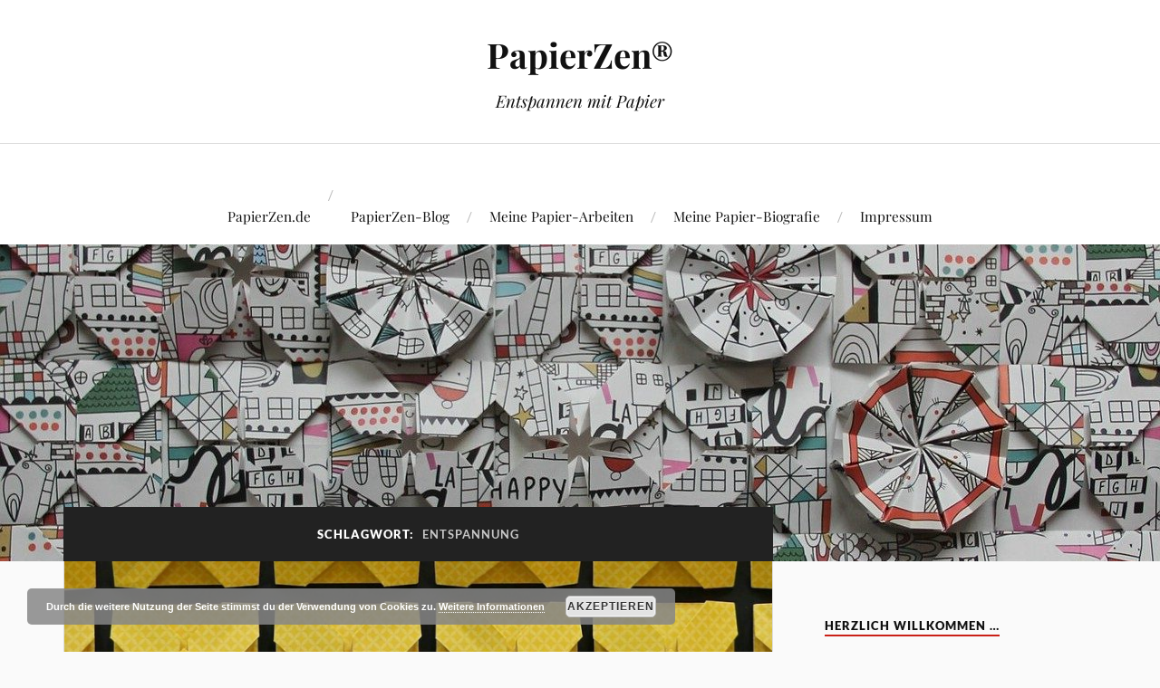

--- FILE ---
content_type: text/html; charset=UTF-8
request_url: https://www.papierzen.de/tag/entspannung/
body_size: 77223
content:
<!DOCTYPE html>

<html class="no-js" lang="de">

	<head profile="http://gmpg.org/xfn/11">

		<meta http-equiv="Content-Type" content="text/html; charset=UTF-8" />
		<meta name="viewport" content="width=device-width, initial-scale=1.0, maximum-scale=1.0, user-scalable=no" >

		<meta name='robots' content='index, follow, max-image-preview:large, max-snippet:-1, max-video-preview:-1' />
<script>document.documentElement.className = document.documentElement.className.replace("no-js","js");</script>

	<!-- This site is optimized with the Yoast SEO plugin v26.7 - https://yoast.com/wordpress/plugins/seo/ -->
	<title>Entspannung Archive - PapierZen®</title>
	<link rel="canonical" href="https://www.papierzen.de/tag/entspannung/" />
	<meta property="og:locale" content="de_DE" />
	<meta property="og:type" content="article" />
	<meta property="og:title" content="Entspannung Archive - PapierZen®" />
	<meta property="og:url" content="https://www.papierzen.de/tag/entspannung/" />
	<meta property="og:site_name" content="PapierZen®" />
	<meta name="twitter:card" content="summary_large_image" />
	<script type="application/ld+json" class="yoast-schema-graph">{"@context":"https://schema.org","@graph":[{"@type":"CollectionPage","@id":"https://www.papierzen.de/tag/entspannung/","url":"https://www.papierzen.de/tag/entspannung/","name":"Entspannung Archive - PapierZen®","isPartOf":{"@id":"https://www.papierzen.de/#website"},"primaryImageOfPage":{"@id":"https://www.papierzen.de/tag/entspannung/#primaryimage"},"image":{"@id":"https://www.papierzen.de/tag/entspannung/#primaryimage"},"thumbnailUrl":"https://www.papierzen.de/wp-content/uploads/2018/01/c-birgit-ebbert-Birgit-Ebbert-Sonnengelba.jpg","breadcrumb":{"@id":"https://www.papierzen.de/tag/entspannung/#breadcrumb"},"inLanguage":"de"},{"@type":"ImageObject","inLanguage":"de","@id":"https://www.papierzen.de/tag/entspannung/#primaryimage","url":"https://www.papierzen.de/wp-content/uploads/2018/01/c-birgit-ebbert-Birgit-Ebbert-Sonnengelba.jpg","contentUrl":"https://www.papierzen.de/wp-content/uploads/2018/01/c-birgit-ebbert-Birgit-Ebbert-Sonnengelba.jpg","width":1000,"height":350},{"@type":"BreadcrumbList","@id":"https://www.papierzen.de/tag/entspannung/#breadcrumb","itemListElement":[{"@type":"ListItem","position":1,"name":"Startseite","item":"https://www.papierzen.de/"},{"@type":"ListItem","position":2,"name":"Entspannung"}]},{"@type":"WebSite","@id":"https://www.papierzen.de/#website","url":"https://www.papierzen.de/","name":"PapierZen®","description":"Entspannen mit Papier","potentialAction":[{"@type":"SearchAction","target":{"@type":"EntryPoint","urlTemplate":"https://www.papierzen.de/?s={search_term_string}"},"query-input":{"@type":"PropertyValueSpecification","valueRequired":true,"valueName":"search_term_string"}}],"inLanguage":"de"}]}</script>
	<!-- / Yoast SEO plugin. -->


<link rel='dns-prefetch' href='//secure.gravatar.com' />
<link rel='dns-prefetch' href='//stats.wp.com' />
<link rel='dns-prefetch' href='//v0.wordpress.com' />
<link rel='dns-prefetch' href='//widgets.wp.com' />
<link rel='dns-prefetch' href='//s0.wp.com' />
<link rel='dns-prefetch' href='//0.gravatar.com' />
<link rel='dns-prefetch' href='//1.gravatar.com' />
<link rel='dns-prefetch' href='//2.gravatar.com' />
<link rel="alternate" type="application/rss+xml" title="PapierZen® &raquo; Feed" href="https://www.papierzen.de/feed/" />
<link rel="alternate" type="application/rss+xml" title="PapierZen® &raquo; Kommentar-Feed" href="https://www.papierzen.de/comments/feed/" />
<link rel="alternate" type="application/rss+xml" title="PapierZen® &raquo; Entspannung Schlagwort-Feed" href="https://www.papierzen.de/tag/entspannung/feed/" />
<style id='wp-img-auto-sizes-contain-inline-css' type='text/css'>
img:is([sizes=auto i],[sizes^="auto," i]){contain-intrinsic-size:3000px 1500px}
/*# sourceURL=wp-img-auto-sizes-contain-inline-css */
</style>
<style id='wp-emoji-styles-inline-css' type='text/css'>

	img.wp-smiley, img.emoji {
		display: inline !important;
		border: none !important;
		box-shadow: none !important;
		height: 1em !important;
		width: 1em !important;
		margin: 0 0.07em !important;
		vertical-align: -0.1em !important;
		background: none !important;
		padding: 0 !important;
	}
/*# sourceURL=wp-emoji-styles-inline-css */
</style>
<style id='wp-block-library-inline-css' type='text/css'>
:root{--wp-block-synced-color:#7a00df;--wp-block-synced-color--rgb:122,0,223;--wp-bound-block-color:var(--wp-block-synced-color);--wp-editor-canvas-background:#ddd;--wp-admin-theme-color:#007cba;--wp-admin-theme-color--rgb:0,124,186;--wp-admin-theme-color-darker-10:#006ba1;--wp-admin-theme-color-darker-10--rgb:0,107,160.5;--wp-admin-theme-color-darker-20:#005a87;--wp-admin-theme-color-darker-20--rgb:0,90,135;--wp-admin-border-width-focus:2px}@media (min-resolution:192dpi){:root{--wp-admin-border-width-focus:1.5px}}.wp-element-button{cursor:pointer}:root .has-very-light-gray-background-color{background-color:#eee}:root .has-very-dark-gray-background-color{background-color:#313131}:root .has-very-light-gray-color{color:#eee}:root .has-very-dark-gray-color{color:#313131}:root .has-vivid-green-cyan-to-vivid-cyan-blue-gradient-background{background:linear-gradient(135deg,#00d084,#0693e3)}:root .has-purple-crush-gradient-background{background:linear-gradient(135deg,#34e2e4,#4721fb 50%,#ab1dfe)}:root .has-hazy-dawn-gradient-background{background:linear-gradient(135deg,#faaca8,#dad0ec)}:root .has-subdued-olive-gradient-background{background:linear-gradient(135deg,#fafae1,#67a671)}:root .has-atomic-cream-gradient-background{background:linear-gradient(135deg,#fdd79a,#004a59)}:root .has-nightshade-gradient-background{background:linear-gradient(135deg,#330968,#31cdcf)}:root .has-midnight-gradient-background{background:linear-gradient(135deg,#020381,#2874fc)}:root{--wp--preset--font-size--normal:16px;--wp--preset--font-size--huge:42px}.has-regular-font-size{font-size:1em}.has-larger-font-size{font-size:2.625em}.has-normal-font-size{font-size:var(--wp--preset--font-size--normal)}.has-huge-font-size{font-size:var(--wp--preset--font-size--huge)}.has-text-align-center{text-align:center}.has-text-align-left{text-align:left}.has-text-align-right{text-align:right}.has-fit-text{white-space:nowrap!important}#end-resizable-editor-section{display:none}.aligncenter{clear:both}.items-justified-left{justify-content:flex-start}.items-justified-center{justify-content:center}.items-justified-right{justify-content:flex-end}.items-justified-space-between{justify-content:space-between}.screen-reader-text{border:0;clip-path:inset(50%);height:1px;margin:-1px;overflow:hidden;padding:0;position:absolute;width:1px;word-wrap:normal!important}.screen-reader-text:focus{background-color:#ddd;clip-path:none;color:#444;display:block;font-size:1em;height:auto;left:5px;line-height:normal;padding:15px 23px 14px;text-decoration:none;top:5px;width:auto;z-index:100000}html :where(.has-border-color){border-style:solid}html :where([style*=border-top-color]){border-top-style:solid}html :where([style*=border-right-color]){border-right-style:solid}html :where([style*=border-bottom-color]){border-bottom-style:solid}html :where([style*=border-left-color]){border-left-style:solid}html :where([style*=border-width]){border-style:solid}html :where([style*=border-top-width]){border-top-style:solid}html :where([style*=border-right-width]){border-right-style:solid}html :where([style*=border-bottom-width]){border-bottom-style:solid}html :where([style*=border-left-width]){border-left-style:solid}html :where(img[class*=wp-image-]){height:auto;max-width:100%}:where(figure){margin:0 0 1em}html :where(.is-position-sticky){--wp-admin--admin-bar--position-offset:var(--wp-admin--admin-bar--height,0px)}@media screen and (max-width:600px){html :where(.is-position-sticky){--wp-admin--admin-bar--position-offset:0px}}

/*# sourceURL=wp-block-library-inline-css */
</style><style id='global-styles-inline-css' type='text/css'>
:root{--wp--preset--aspect-ratio--square: 1;--wp--preset--aspect-ratio--4-3: 4/3;--wp--preset--aspect-ratio--3-4: 3/4;--wp--preset--aspect-ratio--3-2: 3/2;--wp--preset--aspect-ratio--2-3: 2/3;--wp--preset--aspect-ratio--16-9: 16/9;--wp--preset--aspect-ratio--9-16: 9/16;--wp--preset--color--black: #111;--wp--preset--color--cyan-bluish-gray: #abb8c3;--wp--preset--color--white: #fff;--wp--preset--color--pale-pink: #f78da7;--wp--preset--color--vivid-red: #cf2e2e;--wp--preset--color--luminous-vivid-orange: #ff6900;--wp--preset--color--luminous-vivid-amber: #fcb900;--wp--preset--color--light-green-cyan: #7bdcb5;--wp--preset--color--vivid-green-cyan: #00d084;--wp--preset--color--pale-cyan-blue: #8ed1fc;--wp--preset--color--vivid-cyan-blue: #0693e3;--wp--preset--color--vivid-purple: #9b51e0;--wp--preset--color--accent: #CA2017;--wp--preset--color--dark-gray: #333;--wp--preset--color--medium-gray: #555;--wp--preset--color--light-gray: #777;--wp--preset--gradient--vivid-cyan-blue-to-vivid-purple: linear-gradient(135deg,rgb(6,147,227) 0%,rgb(155,81,224) 100%);--wp--preset--gradient--light-green-cyan-to-vivid-green-cyan: linear-gradient(135deg,rgb(122,220,180) 0%,rgb(0,208,130) 100%);--wp--preset--gradient--luminous-vivid-amber-to-luminous-vivid-orange: linear-gradient(135deg,rgb(252,185,0) 0%,rgb(255,105,0) 100%);--wp--preset--gradient--luminous-vivid-orange-to-vivid-red: linear-gradient(135deg,rgb(255,105,0) 0%,rgb(207,46,46) 100%);--wp--preset--gradient--very-light-gray-to-cyan-bluish-gray: linear-gradient(135deg,rgb(238,238,238) 0%,rgb(169,184,195) 100%);--wp--preset--gradient--cool-to-warm-spectrum: linear-gradient(135deg,rgb(74,234,220) 0%,rgb(151,120,209) 20%,rgb(207,42,186) 40%,rgb(238,44,130) 60%,rgb(251,105,98) 80%,rgb(254,248,76) 100%);--wp--preset--gradient--blush-light-purple: linear-gradient(135deg,rgb(255,206,236) 0%,rgb(152,150,240) 100%);--wp--preset--gradient--blush-bordeaux: linear-gradient(135deg,rgb(254,205,165) 0%,rgb(254,45,45) 50%,rgb(107,0,62) 100%);--wp--preset--gradient--luminous-dusk: linear-gradient(135deg,rgb(255,203,112) 0%,rgb(199,81,192) 50%,rgb(65,88,208) 100%);--wp--preset--gradient--pale-ocean: linear-gradient(135deg,rgb(255,245,203) 0%,rgb(182,227,212) 50%,rgb(51,167,181) 100%);--wp--preset--gradient--electric-grass: linear-gradient(135deg,rgb(202,248,128) 0%,rgb(113,206,126) 100%);--wp--preset--gradient--midnight: linear-gradient(135deg,rgb(2,3,129) 0%,rgb(40,116,252) 100%);--wp--preset--font-size--small: 16px;--wp--preset--font-size--medium: 20px;--wp--preset--font-size--large: 24px;--wp--preset--font-size--x-large: 42px;--wp--preset--font-size--normal: 18px;--wp--preset--font-size--larger: 27px;--wp--preset--spacing--20: 0.44rem;--wp--preset--spacing--30: 0.67rem;--wp--preset--spacing--40: 1rem;--wp--preset--spacing--50: 1.5rem;--wp--preset--spacing--60: 2.25rem;--wp--preset--spacing--70: 3.38rem;--wp--preset--spacing--80: 5.06rem;--wp--preset--shadow--natural: 6px 6px 9px rgba(0, 0, 0, 0.2);--wp--preset--shadow--deep: 12px 12px 50px rgba(0, 0, 0, 0.4);--wp--preset--shadow--sharp: 6px 6px 0px rgba(0, 0, 0, 0.2);--wp--preset--shadow--outlined: 6px 6px 0px -3px rgb(255, 255, 255), 6px 6px rgb(0, 0, 0);--wp--preset--shadow--crisp: 6px 6px 0px rgb(0, 0, 0);}:where(.is-layout-flex){gap: 0.5em;}:where(.is-layout-grid){gap: 0.5em;}body .is-layout-flex{display: flex;}.is-layout-flex{flex-wrap: wrap;align-items: center;}.is-layout-flex > :is(*, div){margin: 0;}body .is-layout-grid{display: grid;}.is-layout-grid > :is(*, div){margin: 0;}:where(.wp-block-columns.is-layout-flex){gap: 2em;}:where(.wp-block-columns.is-layout-grid){gap: 2em;}:where(.wp-block-post-template.is-layout-flex){gap: 1.25em;}:where(.wp-block-post-template.is-layout-grid){gap: 1.25em;}.has-black-color{color: var(--wp--preset--color--black) !important;}.has-cyan-bluish-gray-color{color: var(--wp--preset--color--cyan-bluish-gray) !important;}.has-white-color{color: var(--wp--preset--color--white) !important;}.has-pale-pink-color{color: var(--wp--preset--color--pale-pink) !important;}.has-vivid-red-color{color: var(--wp--preset--color--vivid-red) !important;}.has-luminous-vivid-orange-color{color: var(--wp--preset--color--luminous-vivid-orange) !important;}.has-luminous-vivid-amber-color{color: var(--wp--preset--color--luminous-vivid-amber) !important;}.has-light-green-cyan-color{color: var(--wp--preset--color--light-green-cyan) !important;}.has-vivid-green-cyan-color{color: var(--wp--preset--color--vivid-green-cyan) !important;}.has-pale-cyan-blue-color{color: var(--wp--preset--color--pale-cyan-blue) !important;}.has-vivid-cyan-blue-color{color: var(--wp--preset--color--vivid-cyan-blue) !important;}.has-vivid-purple-color{color: var(--wp--preset--color--vivid-purple) !important;}.has-black-background-color{background-color: var(--wp--preset--color--black) !important;}.has-cyan-bluish-gray-background-color{background-color: var(--wp--preset--color--cyan-bluish-gray) !important;}.has-white-background-color{background-color: var(--wp--preset--color--white) !important;}.has-pale-pink-background-color{background-color: var(--wp--preset--color--pale-pink) !important;}.has-vivid-red-background-color{background-color: var(--wp--preset--color--vivid-red) !important;}.has-luminous-vivid-orange-background-color{background-color: var(--wp--preset--color--luminous-vivid-orange) !important;}.has-luminous-vivid-amber-background-color{background-color: var(--wp--preset--color--luminous-vivid-amber) !important;}.has-light-green-cyan-background-color{background-color: var(--wp--preset--color--light-green-cyan) !important;}.has-vivid-green-cyan-background-color{background-color: var(--wp--preset--color--vivid-green-cyan) !important;}.has-pale-cyan-blue-background-color{background-color: var(--wp--preset--color--pale-cyan-blue) !important;}.has-vivid-cyan-blue-background-color{background-color: var(--wp--preset--color--vivid-cyan-blue) !important;}.has-vivid-purple-background-color{background-color: var(--wp--preset--color--vivid-purple) !important;}.has-black-border-color{border-color: var(--wp--preset--color--black) !important;}.has-cyan-bluish-gray-border-color{border-color: var(--wp--preset--color--cyan-bluish-gray) !important;}.has-white-border-color{border-color: var(--wp--preset--color--white) !important;}.has-pale-pink-border-color{border-color: var(--wp--preset--color--pale-pink) !important;}.has-vivid-red-border-color{border-color: var(--wp--preset--color--vivid-red) !important;}.has-luminous-vivid-orange-border-color{border-color: var(--wp--preset--color--luminous-vivid-orange) !important;}.has-luminous-vivid-amber-border-color{border-color: var(--wp--preset--color--luminous-vivid-amber) !important;}.has-light-green-cyan-border-color{border-color: var(--wp--preset--color--light-green-cyan) !important;}.has-vivid-green-cyan-border-color{border-color: var(--wp--preset--color--vivid-green-cyan) !important;}.has-pale-cyan-blue-border-color{border-color: var(--wp--preset--color--pale-cyan-blue) !important;}.has-vivid-cyan-blue-border-color{border-color: var(--wp--preset--color--vivid-cyan-blue) !important;}.has-vivid-purple-border-color{border-color: var(--wp--preset--color--vivid-purple) !important;}.has-vivid-cyan-blue-to-vivid-purple-gradient-background{background: var(--wp--preset--gradient--vivid-cyan-blue-to-vivid-purple) !important;}.has-light-green-cyan-to-vivid-green-cyan-gradient-background{background: var(--wp--preset--gradient--light-green-cyan-to-vivid-green-cyan) !important;}.has-luminous-vivid-amber-to-luminous-vivid-orange-gradient-background{background: var(--wp--preset--gradient--luminous-vivid-amber-to-luminous-vivid-orange) !important;}.has-luminous-vivid-orange-to-vivid-red-gradient-background{background: var(--wp--preset--gradient--luminous-vivid-orange-to-vivid-red) !important;}.has-very-light-gray-to-cyan-bluish-gray-gradient-background{background: var(--wp--preset--gradient--very-light-gray-to-cyan-bluish-gray) !important;}.has-cool-to-warm-spectrum-gradient-background{background: var(--wp--preset--gradient--cool-to-warm-spectrum) !important;}.has-blush-light-purple-gradient-background{background: var(--wp--preset--gradient--blush-light-purple) !important;}.has-blush-bordeaux-gradient-background{background: var(--wp--preset--gradient--blush-bordeaux) !important;}.has-luminous-dusk-gradient-background{background: var(--wp--preset--gradient--luminous-dusk) !important;}.has-pale-ocean-gradient-background{background: var(--wp--preset--gradient--pale-ocean) !important;}.has-electric-grass-gradient-background{background: var(--wp--preset--gradient--electric-grass) !important;}.has-midnight-gradient-background{background: var(--wp--preset--gradient--midnight) !important;}.has-small-font-size{font-size: var(--wp--preset--font-size--small) !important;}.has-medium-font-size{font-size: var(--wp--preset--font-size--medium) !important;}.has-large-font-size{font-size: var(--wp--preset--font-size--large) !important;}.has-x-large-font-size{font-size: var(--wp--preset--font-size--x-large) !important;}
/*# sourceURL=global-styles-inline-css */
</style>

<style id='classic-theme-styles-inline-css' type='text/css'>
/*! This file is auto-generated */
.wp-block-button__link{color:#fff;background-color:#32373c;border-radius:9999px;box-shadow:none;text-decoration:none;padding:calc(.667em + 2px) calc(1.333em + 2px);font-size:1.125em}.wp-block-file__button{background:#32373c;color:#fff;text-decoration:none}
/*# sourceURL=/wp-includes/css/classic-themes.min.css */
</style>
<link rel='stylesheet' id='lovecraft_googlefonts-css' href='https://www.papierzen.de/wp-content/themes/lovecraft/assets/css/fonts.css?ver=6.9' type='text/css' media='all' />
<link rel='stylesheet' id='lovecraft_genericons-css' href='https://www.papierzen.de/wp-content/themes/lovecraft/assets/css/genericons.min.css?ver=6.9' type='text/css' media='all' />
<link rel='stylesheet' id='lovecraft_style-css' href='https://www.papierzen.de/wp-content/themes/lovecraft/style.css?ver=2.1.1' type='text/css' media='all' />
<link rel='stylesheet' id='jetpack_likes-css' href='https://www.papierzen.de/wp-content/plugins/jetpack/modules/likes/style.css?ver=15.4' type='text/css' media='all' />
<link rel='stylesheet' id='jetpack-subscriptions-css' href='https://www.papierzen.de/wp-content/plugins/jetpack/_inc/build/subscriptions/subscriptions.min.css?ver=15.4' type='text/css' media='all' />
<script type="text/javascript" src="https://www.papierzen.de/wp-includes/js/jquery/jquery.min.js?ver=3.7.1" id="jquery-core-js"></script>
<script type="text/javascript" src="https://www.papierzen.de/wp-includes/js/jquery/jquery-migrate.min.js?ver=3.4.1" id="jquery-migrate-js"></script>
<script type="text/javascript" src="https://www.papierzen.de/wp-content/themes/lovecraft/assets/js/doubletaptogo.min.js?ver=1" id="lovecraft_doubletap-js"></script>
<link rel="https://api.w.org/" href="https://www.papierzen.de/wp-json/" /><link rel="alternate" title="JSON" type="application/json" href="https://www.papierzen.de/wp-json/wp/v2/tags/68" /><link rel="EditURI" type="application/rsd+xml" title="RSD" href="https://www.papierzen.de/xmlrpc.php?rsd" />
<meta name="generator" content="WordPress 6.9" />
	<style>img#wpstats{display:none}</style>
		<link rel="icon" href="https://www.papierzen.de/wp-content/uploads/2022/07/cropped-c-birgit-ebbert-IMG_5783q-32x32.jpg" sizes="32x32" />
<link rel="icon" href="https://www.papierzen.de/wp-content/uploads/2022/07/cropped-c-birgit-ebbert-IMG_5783q-192x192.jpg" sizes="192x192" />
<link rel="apple-touch-icon" href="https://www.papierzen.de/wp-content/uploads/2022/07/cropped-c-birgit-ebbert-IMG_5783q-180x180.jpg" />
<meta name="msapplication-TileImage" content="https://www.papierzen.de/wp-content/uploads/2022/07/cropped-c-birgit-ebbert-IMG_5783q-270x270.jpg" />

	<link rel='stylesheet' id='basecss-css' href='https://www.papierzen.de/wp-content/plugins/eu-cookie-law/css/style.css?ver=6.9' type='text/css' media='all' />
</head>

	<body class="archive tag tag-entspannung tag-68 wp-theme-lovecraft show-mobile-sidebar">

		
		<a class="skip-link button" href="#site-content">Zum Inhalt springen</a>

		<header class="header-wrapper">

			<div class="header section bg-white small-padding">

				<div class="section-inner group">

					
						<div class="blog-title">
							<a href="https://www.papierzen.de" rel="home">PapierZen®</a>
						</div>
					
													<h4 class="blog-tagline">Entspannen mit Papier</h4>
											
					
				</div><!-- .section-inner -->

			</div><!-- .header -->

			<div class="toggles group">

				<button type="button" class="nav-toggle toggle">
					<div class="bar"></div>
					<div class="bar"></div>
					<div class="bar"></div>
					<span class="screen-reader-text">Mobil-Menü umschalten</span>
				</button>

				<button type="button" class="search-toggle toggle">
					<div class="genericon genericon-search"></div>
					<span class="screen-reader-text">Suchfeld umschalten</span>
				</button>

			</div><!-- .toggles -->

		</header><!-- .header-wrapper -->

		<div class="navigation bg-white no-padding">

			<div class="section-inner group">

				<ul class="mobile-menu">

					<li class="page_item page-item-11 page_item_has_children"><a href="https://www.papierzen.de/papierzen-de/">PapierZen.de</a>
<ul class='children'>
	<li class="page_item page-item-3285"><a href="https://www.papierzen.de/papierzen-de/meine-ausstellungen/">Meine Ausstellungen</a></li>
	<li class="page_item page-item-1185"><a href="https://www.papierzen.de/papierzen-de/meine-papierzen-buecher/">Meine PapierZen-Bücher</a></li>
	<li class="page_item page-item-4482"><a href="https://www.papierzen.de/papierzen-de/papier-workshop-fuer-veranstalter/">Papier-Workshop für Veranstalter</a></li>
	<li class="page_item page-item-378"><a href="https://www.papierzen.de/papierzen-de/papierzen-termine/">PapierZen-Termine</a></li>
	<li class="page_item page-item-696"><a href="https://www.papierzen.de/papierzen-de/papierzen-faltparty/">PapierZen-Faltparty</a></li>
	<li class="page_item page-item-258"><a href="https://www.papierzen.de/papierzen-de/papiersprache/">Papiersprache</a></li>
</ul>
</li>
<li class="page_item page-item-4906 page_item_has_children"><a href="https://www.papierzen.de/papierzen-blog/"><a href="https://www.papierzen.de/">PapierZen-Blog</a></a>
<ul class='children'>
	<li class="page_item page-item-1609"><a href="https://www.papierzen.de/papierzen-blog/ausstellungen-rund-um-papier-papierkunst/">Ausstellungen rund um Papier &#038; Papierkunst</a></li>
	<li class="page_item page-item-1612"><a href="https://www.papierzen.de/papierzen-blog/einzelne-papier-installationen/">Einzelne Papier-Installationen</a></li>
	<li class="page_item page-item-5720"><a href="https://www.papierzen.de/papierzen-blog/brauchtum-mit-papier/">Brauchtum mit Papier</a></li>
	<li class="page_item page-item-134"><a href="https://www.papierzen.de/papierzen-blog/papierkuenstler-recherche/">Papierkünstler-Recherche</a></li>
	<li class="page_item page-item-649"><a href="https://www.papierzen.de/papierzen-blog/papierzen-faltungen-von-a-bis-z/">Faltwerke von A bis Z</a></li>
</ul>
</li>
<li class="page_item page-item-3220 page_item_has_children"><a href="https://www.papierzen.de/meine-papier-arbeiten/">Meine Papier-Arbeiten</a>
<ul class='children'>
	<li class="page_item page-item-3207"><a href="https://www.papierzen.de/meine-papier-arbeiten/literaturart-papierzen-bilder/">LiteraturArt &#038; PapierZen &#8211; Bilder</a></li>
	<li class="page_item page-item-3817"><a href="https://www.papierzen.de/meine-papier-arbeiten/die-papierinis/"><a href="https://www.papierzen.de/die-papierinis/" rel="noopener noreferrer">Die Papierinis</a></a></li>
	<li class="page_item page-item-3235"><a href="https://www.papierzen.de/meine-papier-arbeiten/1-000-papierkraniche-fuer-den-frieden/">1.000 Papierkraniche für den Frieden</a></li>
	<li class="page_item page-item-3247"><a href="https://www.papierzen.de/meine-papier-arbeiten/literaturart-experimente/">LiteraturArt &#8211; Experimente</a></li>
	<li class="page_item page-item-2697"><a href="https://www.papierzen.de/meine-papier-arbeiten/postkartenwuerfel-sammlung/">Postkartenwürfel-Sammlung</a></li>
</ul>
</li>
<li class="page_item page-item-175 page_item_has_children"><a href="https://www.papierzen.de/meine-papier-biografie/">Meine Papier-Biografie</a>
<ul class='children'>
	<li class="page_item page-item-701"><a href="https://www.papierzen.de/meine-papier-biografie/365-paper-squares-mein-jahr-in-faltquadraten/">365 Papersquares &#8211; mein Jahr in Faltquadraten</a></li>
	<li class="page_item page-item-7531"><a href="https://www.papierzen.de/meine-papier-biografie/ein-lebensjahr-in-365-schoenheitsformen/"><a href="https://www.birgit-ebbert.de/vita/ein-lebensjahr-in-365-schoenheitsformen/">Ein Lebensjahr in 365 Schönheitsformen</a></a></li>
	<li class="page_item page-item-108"><a href="https://www.papierzen.de/meine-papier-biografie/mein-bastelbuch-archiv/">Mein Bastelbuch-Archiv</a></li>
</ul>
</li>
<li class="page_item page-item-22 page_item_has_children"><a href="https://www.papierzen.de/impressum/">Impressum</a>
<ul class='children'>
	<li class="page_item page-item-1865"><a href="https://www.papierzen.de/impressum/datenschutzerklaerung/">Datenschutzerklärung</a></li>
	<li class="page_item page-item-470"><a href="https://www.papierzen.de/impressum/meine-faltanleitungen/">Archiv &#8211; nur für mich :-)</a></li>
</ul>
</li>

				</ul>

				<div class="mobile-search">
					
<form method="get" class="search-form" id="search-form-696ee46b4ffcc" action="https://www.papierzen.de/">
	<input type="search" class="search-field" placeholder="Suche …" name="s" id="s-696ee46b4ffce" />
	<button type="submit" class="search-button"><div class="genericon genericon-search"></div><span class="screen-reader-text">Suchen</span></button>
</form>
				</div><!-- .mobile-search -->

				<ul class="main-menu">

					<li class="page_item page-item-11 page_item_has_children"><a href="https://www.papierzen.de/papierzen-de/">PapierZen.de</a>
<ul class='children'>
	<li class="page_item page-item-3285"><a href="https://www.papierzen.de/papierzen-de/meine-ausstellungen/">Meine Ausstellungen</a></li>
	<li class="page_item page-item-1185"><a href="https://www.papierzen.de/papierzen-de/meine-papierzen-buecher/">Meine PapierZen-Bücher</a></li>
	<li class="page_item page-item-4482"><a href="https://www.papierzen.de/papierzen-de/papier-workshop-fuer-veranstalter/">Papier-Workshop für Veranstalter</a></li>
	<li class="page_item page-item-378"><a href="https://www.papierzen.de/papierzen-de/papierzen-termine/">PapierZen-Termine</a></li>
	<li class="page_item page-item-696"><a href="https://www.papierzen.de/papierzen-de/papierzen-faltparty/">PapierZen-Faltparty</a></li>
	<li class="page_item page-item-258"><a href="https://www.papierzen.de/papierzen-de/papiersprache/">Papiersprache</a></li>
</ul>
</li>
<li class="page_item page-item-4906 page_item_has_children"><a href="https://www.papierzen.de/papierzen-blog/"><a href="https://www.papierzen.de/">PapierZen-Blog</a></a>
<ul class='children'>
	<li class="page_item page-item-1609"><a href="https://www.papierzen.de/papierzen-blog/ausstellungen-rund-um-papier-papierkunst/">Ausstellungen rund um Papier &#038; Papierkunst</a></li>
	<li class="page_item page-item-1612"><a href="https://www.papierzen.de/papierzen-blog/einzelne-papier-installationen/">Einzelne Papier-Installationen</a></li>
	<li class="page_item page-item-5720"><a href="https://www.papierzen.de/papierzen-blog/brauchtum-mit-papier/">Brauchtum mit Papier</a></li>
	<li class="page_item page-item-134"><a href="https://www.papierzen.de/papierzen-blog/papierkuenstler-recherche/">Papierkünstler-Recherche</a></li>
	<li class="page_item page-item-649"><a href="https://www.papierzen.de/papierzen-blog/papierzen-faltungen-von-a-bis-z/">Faltwerke von A bis Z</a></li>
</ul>
</li>
<li class="page_item page-item-3220 page_item_has_children"><a href="https://www.papierzen.de/meine-papier-arbeiten/">Meine Papier-Arbeiten</a>
<ul class='children'>
	<li class="page_item page-item-3207"><a href="https://www.papierzen.de/meine-papier-arbeiten/literaturart-papierzen-bilder/">LiteraturArt &#038; PapierZen &#8211; Bilder</a></li>
	<li class="page_item page-item-3817"><a href="https://www.papierzen.de/meine-papier-arbeiten/die-papierinis/"><a href="https://www.papierzen.de/die-papierinis/" rel="noopener noreferrer">Die Papierinis</a></a></li>
	<li class="page_item page-item-3235"><a href="https://www.papierzen.de/meine-papier-arbeiten/1-000-papierkraniche-fuer-den-frieden/">1.000 Papierkraniche für den Frieden</a></li>
	<li class="page_item page-item-3247"><a href="https://www.papierzen.de/meine-papier-arbeiten/literaturart-experimente/">LiteraturArt &#8211; Experimente</a></li>
	<li class="page_item page-item-2697"><a href="https://www.papierzen.de/meine-papier-arbeiten/postkartenwuerfel-sammlung/">Postkartenwürfel-Sammlung</a></li>
</ul>
</li>
<li class="page_item page-item-175 page_item_has_children"><a href="https://www.papierzen.de/meine-papier-biografie/">Meine Papier-Biografie</a>
<ul class='children'>
	<li class="page_item page-item-701"><a href="https://www.papierzen.de/meine-papier-biografie/365-paper-squares-mein-jahr-in-faltquadraten/">365 Papersquares &#8211; mein Jahr in Faltquadraten</a></li>
	<li class="page_item page-item-7531"><a href="https://www.papierzen.de/meine-papier-biografie/ein-lebensjahr-in-365-schoenheitsformen/"><a href="https://www.birgit-ebbert.de/vita/ein-lebensjahr-in-365-schoenheitsformen/">Ein Lebensjahr in 365 Schönheitsformen</a></a></li>
	<li class="page_item page-item-108"><a href="https://www.papierzen.de/meine-papier-biografie/mein-bastelbuch-archiv/">Mein Bastelbuch-Archiv</a></li>
</ul>
</li>
<li class="page_item page-item-22 page_item_has_children"><a href="https://www.papierzen.de/impressum/">Impressum</a>
<ul class='children'>
	<li class="page_item page-item-1865"><a href="https://www.papierzen.de/impressum/datenschutzerklaerung/">Datenschutzerklärung</a></li>
	<li class="page_item page-item-470"><a href="https://www.papierzen.de/impressum/meine-faltanleitungen/">Archiv &#8211; nur für mich :-)</a></li>
</ul>
</li>

				</ul><!-- .main-menu -->

			</div><!-- .section-inner -->

		</div><!-- .navigation -->

		
			<figure class="header-image bg-image" style="background-image: url( https://www.papierzen.de/wp-content/uploads/2017/06/cropped-c-birgit-ebbert-Birgit-Ebbert-Happylandien-1.jpg );">
				<img src="https://www.papierzen.de/wp-content/uploads/2017/06/cropped-c-birgit-ebbert-Birgit-Ebbert-Happylandien-1.jpg" />
			</figure>

		
		<main id="site-content">
<div class="wrapper section">

	<div class="section-inner group">

		<div class="content">

			
				<div class="archive-header">

					<h1 class="archive-title">

						Schlagwort: <span>Entspannung</span>
						
					</h1>

					
				</div><!-- .archive-header -->

			
			
				<div class="posts" id="posts">

					<div id="post-1345" class="post post-1345 type-post status-publish format-standard has-post-thumbnail hentry category-theorie tag-entspannung tag-meditation tag-papierzen">

	
	
		<figure class="post-image">
			<a href="https://www.papierzen.de/warum-papierzen-fuer-mich-meditation-ist/">
				<img width="900" height="315" src="https://www.papierzen.de/wp-content/uploads/2018/01/c-birgit-ebbert-Birgit-Ebbert-Sonnengelba-900x315.jpg" class="attachment-post-image size-post-image wp-post-image" alt="" decoding="async" fetchpriority="high" srcset="https://www.papierzen.de/wp-content/uploads/2018/01/c-birgit-ebbert-Birgit-Ebbert-Sonnengelba-900x315.jpg 900w, https://www.papierzen.de/wp-content/uploads/2018/01/c-birgit-ebbert-Birgit-Ebbert-Sonnengelba-300x105.jpg 300w, https://www.papierzen.de/wp-content/uploads/2018/01/c-birgit-ebbert-Birgit-Ebbert-Sonnengelba-768x269.jpg 768w, https://www.papierzen.de/wp-content/uploads/2018/01/c-birgit-ebbert-Birgit-Ebbert-Sonnengelba.jpg 1000w" sizes="(max-width: 900px) 100vw, 900px" />			</a><!-- .featured-media -->
		</figure><!-- .post-image -->

	
	<div class="post-inner">

		
			<div class="post-header">

				
					<h2 class="post-title"><a href="https://www.papierzen.de/warum-papierzen-fuer-mich-meditation-ist/">Warum PapierZen für mich Meditation ist</a></h2>

							
		<div class="post-meta">

			<p class="post-author"><span>von </span><a href="https://www.papierzen.de/author/bebbert/" title="Beiträge von BEbbert" rel="author">BEbbert</a></p>

			<p class="post-date"><span>am </span><a href="https://www.papierzen.de/warum-papierzen-fuer-mich-meditation-ist/">Januar 29, 2018</a></p>

							<p class="post-categories"><span>in </span><a href="https://www.papierzen.de/category/theorie/" rel="category tag">Theorie</a></p>
			
			
		</div><!-- .post-meta -->

		
			</div><!-- .post-header -->

		
		
			<div class="post-content entry-content">
				<p><img decoding="async" class="size-medium wp-image-1348 alignleft" src="https://www.papierzen.de/wp-content/uploads/2018/03/c-birgit-ebbert-Birgit-Ebbert-Sonnengelb-300x300.jpg" alt="" width="300" height="300" srcset="https://www.papierzen.de/wp-content/uploads/2018/03/c-birgit-ebbert-Birgit-Ebbert-Sonnengelb-300x300.jpg 300w, https://www.papierzen.de/wp-content/uploads/2018/03/c-birgit-ebbert-Birgit-Ebbert-Sonnengelb-150x150.jpg 150w, https://www.papierzen.de/wp-content/uploads/2018/03/c-birgit-ebbert-Birgit-Ebbert-Sonnengelb-768x768.jpg 768w, https://www.papierzen.de/wp-content/uploads/2018/03/c-birgit-ebbert-Birgit-Ebbert-Sonnengelb-88x88.jpg 88w, https://www.papierzen.de/wp-content/uploads/2018/03/c-birgit-ebbert-Birgit-Ebbert-Sonnengelb-900x900.jpg 900w, https://www.papierzen.de/wp-content/uploads/2018/03/c-birgit-ebbert-Birgit-Ebbert-Sonnengelb.jpg 1000w" sizes="(max-width: 300px) 100vw, 300px" />Die Idee, Anregungen und Ideen zum Papier falten unter dem Begriff PapierZen zusammenzutragen, entwickelte sich, als ich selbst nach einer extrem arbeitsreichen und stressigen Zeit, entspannen musste. Ich suchte nach etwas, das mir Spaß machte, nicht unter Druck setzte und dazu noch fernab vom PC war. Handarbeiten kamen für mich nicht in Frage, obwohl ich früher richtig viel gestrickt und genäht habe. Aber da steht für mich immer das Ziel, das fertige Produkt im Vordergrund. So ist es bei Fotobearbeitungen und auch beim Falten von Origami-Tieren. Das klingt nach einem Widerspruch, weil ich <a href="https://www.papierzen.de/kraniche-falten/" target="_blank" rel="noopener noreferrer">1.000 Kraniche</a> gefaltet habe. Aber das war ein einmaliges Projekt, das ich interessant fand. Es hat mir aber auch gezeigt, dass die entspannende, meditative Wirkung eben dadurch entsteht, dass man die gleiche Figur wiederholt faltet. Das verlangt eine gewisse Aufmerksamkeit, damit das Papier genau gefaltet wird und damit die Faltreihenfolge eingehalten wird.</p>
<p class="more-link-wrapper"><a class="more-link faux-button" href="https://www.papierzen.de/warum-papierzen-fuer-mich-meditation-ist/">Weiterlesen</a></p>
			</div>

			
	</div><!-- .post-inner -->

</div><!-- .post -->
<div id="post-1454" class="post post-1454 type-post status-publish format-standard has-post-thumbnail hentry category-falten tag-entspannung tag-lesezeichen tag-origami">

	
	
		<figure class="post-image">
			<a href="https://www.papierzen.de/minuten-lesezeichen/">
				<img width="900" height="315" src="https://www.papierzen.de/wp-content/uploads/2018/03/Lesezeichen2-P1550174a-900x315.jpg" class="attachment-post-image size-post-image wp-post-image" alt="" decoding="async" srcset="https://www.papierzen.de/wp-content/uploads/2018/03/Lesezeichen2-P1550174a-900x315.jpg 900w, https://www.papierzen.de/wp-content/uploads/2018/03/Lesezeichen2-P1550174a-300x105.jpg 300w, https://www.papierzen.de/wp-content/uploads/2018/03/Lesezeichen2-P1550174a-768x269.jpg 768w, https://www.papierzen.de/wp-content/uploads/2018/03/Lesezeichen2-P1550174a.jpg 1000w" sizes="(max-width: 900px) 100vw, 900px" />			</a><!-- .featured-media -->
		</figure><!-- .post-image -->

	
	<div class="post-inner">

		
			<div class="post-header">

				
					<h2 class="post-title"><a href="https://www.papierzen.de/minuten-lesezeichen/">Minuten-Lesezeichen</a></h2>

							
		<div class="post-meta">

			<p class="post-author"><span>von </span><a href="https://www.papierzen.de/author/bebbert/" title="Beiträge von BEbbert" rel="author">BEbbert</a></p>

			<p class="post-date"><span>am </span><a href="https://www.papierzen.de/minuten-lesezeichen/">Januar 6, 2018</a></p>

							<p class="post-categories"><span>in </span><a href="https://www.papierzen.de/category/falten/" rel="category tag">Falten</a></p>
			
			
		</div><!-- .post-meta -->

		
			</div><!-- .post-header -->

		
		
			<div class="post-content entry-content">
				<p><img loading="lazy" decoding="async" class="size-medium wp-image-1456 alignleft" src="https://www.papierzen.de/wp-content/uploads/2018/03/Lesezeichen2-P1550174b-300x200.jpg" alt="" width="300" height="200" srcset="https://www.papierzen.de/wp-content/uploads/2018/03/Lesezeichen2-P1550174b-300x200.jpg 300w, https://www.papierzen.de/wp-content/uploads/2018/03/Lesezeichen2-P1550174b-768x512.jpg 768w, https://www.papierzen.de/wp-content/uploads/2018/03/Lesezeichen2-P1550174b-900x600.jpg 900w, https://www.papierzen.de/wp-content/uploads/2018/03/Lesezeichen2-P1550174b.jpg 922w" sizes="auto, (max-width: 300px) 100vw, 300px" />Dieses Lesezeichen ist ein typisches Beispiel, wie viele Faltfiguren entstehen. Man nimmt Papier in die Hand, faltet hier und faltet da und plötzlich ist eine Figur entstanden. Ja, ich weiß, dass viele Origamians anders vorgehen, teilweise werden die Diagramme (Übersichten der Faltlinien) sogar am PC hergestellt und natürlich hat man manchmal eine Figur im Kopf, die entstehen soll. Aber oftmals ist es eben das kreative Experimentieren, das zu neuen Figuren führt. So ist dieses Minuten-Lesezeichen entstanden.</p>
<p class="more-link-wrapper"><a class="more-link faux-button" href="https://www.papierzen.de/minuten-lesezeichen/">Weiterlesen</a></p>
			</div>

			
	</div><!-- .post-inner -->

</div><!-- .post -->
<div id="post-1162" class="post post-1162 type-post status-publish format-standard has-post-thumbnail hentry category-falten tag-entspannung tag-falt-mandala tag-lesezeichen tag-mandala tag-origami tag-papierzen">

	
	
		<figure class="post-image">
			<a href="https://www.papierzen.de/das-vielfaeltige-zauberdreieck-lesezeichen/">
				<img width="900" height="315" src="https://www.papierzen.de/wp-content/uploads/2018/03/P1590049-900x315.jpg" class="attachment-post-image size-post-image wp-post-image" alt="" decoding="async" loading="lazy" srcset="https://www.papierzen.de/wp-content/uploads/2018/03/P1590049-900x315.jpg 900w, https://www.papierzen.de/wp-content/uploads/2018/03/P1590049-300x105.jpg 300w, https://www.papierzen.de/wp-content/uploads/2018/03/P1590049-768x269.jpg 768w, https://www.papierzen.de/wp-content/uploads/2018/03/P1590049.jpg 1000w" sizes="auto, (max-width: 900px) 100vw, 900px" />			</a><!-- .featured-media -->
		</figure><!-- .post-image -->

	
	<div class="post-inner">

		
			<div class="post-header">

				
					<h2 class="post-title"><a href="https://www.papierzen.de/das-vielfaeltige-zauberdreieck-lesezeichen/">Das vielfältige (Zauber)Dreieck-Lesezeichen</a></h2>

							
		<div class="post-meta">

			<p class="post-author"><span>von </span><a href="https://www.papierzen.de/author/bebbert/" title="Beiträge von BEbbert" rel="author">BEbbert</a></p>

			<p class="post-date"><span>am </span><a href="https://www.papierzen.de/das-vielfaeltige-zauberdreieck-lesezeichen/">Dezember 22, 2017</a></p>

							<p class="post-categories"><span>in </span><a href="https://www.papierzen.de/category/falten/" rel="category tag">Falten</a></p>
			
			
		</div><!-- .post-meta -->

		
			</div><!-- .post-header -->

		
		
			<div class="post-content entry-content">
				<p><img loading="lazy" decoding="async" class="size-medium wp-image-1421 alignleft" src="https://www.papierzen.de/wp-content/uploads/2018/03/c-birgit-ebbert-P1590060-300x200.jpg" alt="" width="300" height="200" srcset="https://www.papierzen.de/wp-content/uploads/2018/03/c-birgit-ebbert-P1590060-300x200.jpg 300w, https://www.papierzen.de/wp-content/uploads/2018/03/c-birgit-ebbert-P1590060-768x512.jpg 768w, https://www.papierzen.de/wp-content/uploads/2018/03/c-birgit-ebbert-P1590060-900x600.jpg 900w, https://www.papierzen.de/wp-content/uploads/2018/03/c-birgit-ebbert-P1590060.jpg 1000w" sizes="auto, (max-width: 300px) 100vw, 300px" />Im Internet und in Origami-Büchern findet man das Dreieck auch oft als Lesezeichen, so habe ich es in meinem <a href="https://www.papierzen.de/origami-super-easy/" target="_blank" rel="noopener noreferrer">Origami</a>&#8211; und <a href="https://www.papierzen.de/papierzen-das-buch/">PapierZen-Buch</a> auch eingeführt. Allerdings nutze ich es selbst nur selten als Lesezeichen, zuletzt habe ich mit drei Dreiecken alte Weihnachtskarten aufgepimpt.</p>
<p class="more-link-wrapper"><a class="more-link faux-button" href="https://www.papierzen.de/das-vielfaeltige-zauberdreieck-lesezeichen/">Weiterlesen</a></p>
			</div>

			
	</div><!-- .post-inner -->

</div><!-- .post -->
<div id="post-1343" class="post post-1343 type-post status-publish format-standard has-post-thumbnail hentry category-theorie tag-entspannung tag-origami tag-papierfalten tag-wirkung">

	
	
		<figure class="post-image">
			<a href="https://www.papierzen.de/ueber-die-wirkungen-von-papierfalten/">
				<img width="900" height="315" src="https://www.papierzen.de/wp-content/uploads/2017/11/c-birgit-ebbert-P1460119a-900x315.jpg" class="attachment-post-image size-post-image wp-post-image" alt="" decoding="async" loading="lazy" srcset="https://www.papierzen.de/wp-content/uploads/2017/11/c-birgit-ebbert-P1460119a-900x315.jpg 900w, https://www.papierzen.de/wp-content/uploads/2017/11/c-birgit-ebbert-P1460119a-300x105.jpg 300w, https://www.papierzen.de/wp-content/uploads/2017/11/c-birgit-ebbert-P1460119a-768x269.jpg 768w, https://www.papierzen.de/wp-content/uploads/2017/11/c-birgit-ebbert-P1460119a.jpg 1000w" sizes="auto, (max-width: 900px) 100vw, 900px" />			</a><!-- .featured-media -->
		</figure><!-- .post-image -->

	
	<div class="post-inner">

		
			<div class="post-header">

				
					<h2 class="post-title"><a href="https://www.papierzen.de/ueber-die-wirkungen-von-papierfalten/">Über die Wirkungen von Papierfalten</a></h2>

							
		<div class="post-meta">

			<p class="post-author"><span>von </span><a href="https://www.papierzen.de/author/bebbert/" title="Beiträge von BEbbert" rel="author">BEbbert</a></p>

			<p class="post-date"><span>am </span><a href="https://www.papierzen.de/ueber-die-wirkungen-von-papierfalten/">November 29, 2017</a></p>

							<p class="post-categories"><span>in </span><a href="https://www.papierzen.de/category/theorie/" rel="category tag">Theorie</a></p>
			
			
		</div><!-- .post-meta -->

		
			</div><!-- .post-header -->

		
		
			<div class="post-content entry-content">
				<p><img loading="lazy" decoding="async" class="size-medium wp-image-1361 alignleft" src="https://www.papierzen.de/wp-content/uploads/2018/03/c-birgit-ebbert-P1460119-300x200.jpg" alt="" width="300" height="200" srcset="https://www.papierzen.de/wp-content/uploads/2018/03/c-birgit-ebbert-P1460119-300x200.jpg 300w, https://www.papierzen.de/wp-content/uploads/2018/03/c-birgit-ebbert-P1460119-768x512.jpg 768w, https://www.papierzen.de/wp-content/uploads/2018/03/c-birgit-ebbert-P1460119-900x600.jpg 900w, https://www.papierzen.de/wp-content/uploads/2018/03/c-birgit-ebbert-P1460119.jpg 1000w" sizes="auto, (max-width: 300px) 100vw, 300px" />Dass PapierZen oder Papierfalten positive Wirkung hat, kann ja jeder sagen, meint ihr. Das stimmt und ich bin auch durch eigene Erfahrung darauf gekommen, aber auf meine Erfahrung würde ich mich nicht alleine verlassen, dazu denke ich doch zu wissenschaftlich und so habe ich nach Studien, Erfahrungen und Beispielen gesucht, die zusammen meine Erfahrung untermauern. </p>
<p class="more-link-wrapper"><a class="more-link faux-button" href="https://www.papierzen.de/ueber-die-wirkungen-von-papierfalten/">Weiterlesen</a></p>
			</div>

			
	</div><!-- .post-inner -->

</div><!-- .post -->

				</div><!-- .posts -->

				
			
		</div><!-- .content -->

		<aside class="sidebar">

	<div id="widget_sp_image-2" class="widget widget_sp_image"><div class="widget-content"><h3 class="widget-title">Herzlich willkommen &#8230;</h3><img width="300" height="200" alt="Herzlich willkommen &#8230;" class="attachment-medium aligncenter" style="max-width: 100%;" srcset="https://www.papierzen.de/wp-content/uploads/2017/01/birgit-ebbert-c-ulrich-wens-300x200.jpg 300w, https://www.papierzen.de/wp-content/uploads/2017/01/birgit-ebbert-c-ulrich-wens.jpg 768w" sizes="(max-width: 300px) 100vw, 300px" src="https://www.papierzen.de/wp-content/uploads/2017/01/birgit-ebbert-c-ulrich-wens-300x200.jpg" /><div class="widget_sp_image-description" ><p>auf dem PapierZen-Blog von Birgit Ebbert</p>
</div></div></div><div id="blog_subscription-2" class="widget widget_blog_subscription jetpack_subscription_widget"><div class="widget-content"><h3 class="widget-title">Blog via E-Mail abonnieren</h3>
			<div class="wp-block-jetpack-subscriptions__container">
			<form action="#" method="post" accept-charset="utf-8" id="subscribe-blog-blog_subscription-2"
				data-blog="122428245"
				data-post_access_level="everybody" >
									<p id="subscribe-email">
						<label id="jetpack-subscribe-label"
							class="screen-reader-text"
							for="subscribe-field-blog_subscription-2">
							E-Mail-Adresse						</label>
						<input type="email" name="email" autocomplete="email" required="required"
																					value=""
							id="subscribe-field-blog_subscription-2"
							placeholder="E-Mail-Adresse"
						/>
					</p>

					<p id="subscribe-submit"
											>
						<input type="hidden" name="action" value="subscribe"/>
						<input type="hidden" name="source" value="https://www.papierzen.de/tag/entspannung/"/>
						<input type="hidden" name="sub-type" value="widget"/>
						<input type="hidden" name="redirect_fragment" value="subscribe-blog-blog_subscription-2"/>
						<input type="hidden" id="_wpnonce" name="_wpnonce" value="fda1c758a3" /><input type="hidden" name="_wp_http_referer" value="/tag/entspannung/" />						<button type="submit"
															class="wp-block-button__link"
																					name="jetpack_subscriptions_widget"
						>
							Abonnieren						</button>
					</p>
							</form>
						</div>
			
</div></div><div id="search-2" class="widget widget_search"><div class="widget-content">
<form method="get" class="search-form" id="search-form-696ee46b5b15a" action="https://www.papierzen.de/">
	<input type="search" class="search-field" placeholder="Suche …" name="s" id="s-696ee46b5b15b" />
	<button type="submit" class="search-button"><div class="genericon genericon-search"></div><span class="screen-reader-text">Suchen</span></button>
</form>
</div></div><div id="text-15" class="widget widget_text"><div class="widget-content"><h3 class="widget-title">Ausstellungen rund um Papier</h3>			<div class="textwidget"><p><strong>&#8222;Revier aus Papier&#8220; &#8211; 3D-Bilder von Michael Wienand</strong><br />
<a href="https://www.papierzen.de/revier-aus-papier-von-michael-wienand-im-hoesch-museum/" target="_blank" rel="noopener">07.09.2025-11.01.2026 Hoesch-Museum Dortmund</a></p>
</div>
		</div></div><div id="widget_sp_image-24" class="widget widget_sp_image"><div class="widget-content"><h3 class="widget-title">Meine Papier-Bücher</h3><img width="219" height="300" alt="Meine Papier-Bücher" class="attachment-medium" style="max-width: 100%;" srcset="https://www.papierzen.de/wp-content/uploads/2022/02/c-birgit-ebbert-P2410025-219x300.jpg 219w, https://www.papierzen.de/wp-content/uploads/2022/02/c-birgit-ebbert-P2410025.jpg 486w" sizes="(max-width: 219px) 100vw, 219px" src="https://www.papierzen.de/wp-content/uploads/2022/02/c-birgit-ebbert-P2410025-219x300.jpg" /></div></div><div id="widget_sp_image-14" class="widget widget_sp_image"><div class="widget-content"><img width="214" height="300" class="attachment-medium aligncenter" style="max-width: 100%;" srcset="https://www.papierzen.de/wp-content/uploads/2019/11/BastelnKinder2019-214x300.jpg 214w, https://www.papierzen.de/wp-content/uploads/2019/11/BastelnKinder2019.jpg 632w" sizes="(max-width: 214px) 100vw, 214px" src="https://www.papierzen.de/wp-content/uploads/2019/11/BastelnKinder2019-214x300.jpg" /></div></div><div id="widget_sp_image-6" class="widget widget_sp_image"><div class="widget-content"><a href="http://www.papierzen.de/papierzen-das-buch/" target="_self" class="widget_sp_image-image-link"><img width="228" height="300" class="attachment-medium aligncenter" style="max-width: 100%;" srcset="https://www.papierzen.de/wp-content/uploads/2018/01/Papier_Zen_Umschlagseitenk-228x300.jpg 228w, https://www.papierzen.de/wp-content/uploads/2018/01/Papier_Zen_Umschlagseitenk.jpg 703w" sizes="(max-width: 228px) 100vw, 228px" src="https://www.papierzen.de/wp-content/uploads/2018/01/Papier_Zen_Umschlagseitenk-228x300.jpg" /></a></div></div><div id="widget_sp_image-25" class="widget widget_sp_image"><div class="widget-content"><img width="212" height="300" class="attachment-medium" style="max-width: 100%;" srcset="https://www.papierzen.de/wp-content/uploads/2022/11/c-birgit-ebbert-P2480863-212x300.jpg 212w, https://www.papierzen.de/wp-content/uploads/2022/11/c-birgit-ebbert-P2480863.jpg 621w" sizes="(max-width: 212px) 100vw, 212px" src="https://www.papierzen.de/wp-content/uploads/2022/11/c-birgit-ebbert-P2480863-212x300.jpg" /></div></div><div id="widget_sp_image-17" class="widget widget_sp_image"><div class="widget-content"><img width="211" height="300" class="attachment-medium aligncenter" style="max-width: 100%;" srcset="https://www.papierzen.de/wp-content/uploads/2020/03/Faltideen1-211x300.jpg 211w, https://www.papierzen.de/wp-content/uploads/2020/03/Faltideen1.jpg 551w" sizes="(max-width: 211px) 100vw, 211px" src="https://www.papierzen.de/wp-content/uploads/2020/03/Faltideen1-211x300.jpg" /></div></div><div id="widget_sp_image-15" class="widget widget_sp_image"><div class="widget-content"><img width="213" height="300" class="attachment-medium aligncenter" style="max-width: 100%;" srcset="https://www.papierzen.de/wp-content/uploads/2019/11/KreativeFaltideen-213x300.jpg 213w, https://www.papierzen.de/wp-content/uploads/2019/11/KreativeFaltideen.jpg 629w" sizes="(max-width: 213px) 100vw, 213px" src="https://www.papierzen.de/wp-content/uploads/2019/11/KreativeFaltideen-213x300.jpg" /></div></div><div id="widget_sp_image-13" class="widget widget_sp_image"><div class="widget-content"><img width="268" height="300" class="attachment-medium aligncenter" style="max-width: 100%;" srcset="https://www.papierzen.de/wp-content/uploads/2019/08/c-birgit-ebbert-P1870011k-268x300.jpg 268w, https://www.papierzen.de/wp-content/uploads/2019/08/c-birgit-ebbert-P1870011k.jpg 447w" sizes="(max-width: 268px) 100vw, 268px" src="https://www.papierzen.de/wp-content/uploads/2019/08/c-birgit-ebbert-P1870011k-268x300.jpg" /></div></div><div id="widget_sp_image-10" class="widget widget_sp_image"><div class="widget-content"><img width="269" height="300" class="attachment-medium aligncenter" style="max-width: 100%;" srcset="https://www.papierzen.de/wp-content/uploads/2018/12/papierfaltendonbosco-269x300.jpg 269w, https://www.papierzen.de/wp-content/uploads/2018/12/papierfaltendonbosco.jpg 449w" sizes="(max-width: 269px) 100vw, 269px" src="https://www.papierzen.de/wp-content/uploads/2018/12/papierfaltendonbosco-269x300.jpg" /></div></div><div id="widget_sp_image-11" class="widget widget_sp_image"><div class="widget-content"><a href="https://www.emf-verlag.de/produkt/333-origami-falttastisch/" target="_blank" class="widget_sp_image-image-link"><img width="300" height="300" class="attachment-medium aligncenter" style="max-width: 100%;" srcset="https://www.papierzen.de/wp-content/uploads/2019/01/333Origami-300x300.jpg 300w, https://www.papierzen.de/wp-content/uploads/2019/01/333Origami-150x150.jpg 150w, https://www.papierzen.de/wp-content/uploads/2019/01/333Origami-88x88.jpg 88w, https://www.papierzen.de/wp-content/uploads/2019/01/333Origami.jpg 500w" sizes="(max-width: 300px) 100vw, 300px" src="https://www.papierzen.de/wp-content/uploads/2019/01/333Origami-300x300.jpg" /></a></div></div><div id="widget_sp_image-7" class="widget widget_sp_image"><div class="widget-content"><a href="http://www.papierzen.de/origami-super-easy/" target="_self" class="widget_sp_image-image-link"><img width="300" height="298" class="attachment-medium aligncenter" style="max-width: 100%;" srcset="https://www.papierzen.de/wp-content/uploads/2018/03/Origami-300x298.jpg 300w, https://www.papierzen.de/wp-content/uploads/2018/03/Origami-150x150.jpg 150w, https://www.papierzen.de/wp-content/uploads/2018/03/Origami-88x88.jpg 88w, https://www.papierzen.de/wp-content/uploads/2018/03/Origami.jpg 470w" sizes="(max-width: 300px) 100vw, 300px" src="https://www.papierzen.de/wp-content/uploads/2018/03/Origami-300x298.jpg" /></a></div></div><div id="widget_sp_image-12" class="widget widget_sp_image"><div class="widget-content"><h3 class="widget-title">Lernen beim Papierfalten</h3><a href="https://www.lernando.de/magazin/564/Lernen-beim-Papierfalten" target="_blank" class="widget_sp_image-image-link" title="Lernen beim Papierfalten"><img width="1000" height="667" alt="Lernen beim Papierfalten" class="attachment-full" style="max-width: 100%;" srcset="https://www.papierzen.de/wp-content/uploads/2018/07/c-birgit-ebbert-P1560761.jpg 1000w, https://www.papierzen.de/wp-content/uploads/2018/07/c-birgit-ebbert-P1560761-300x200.jpg 300w, https://www.papierzen.de/wp-content/uploads/2018/07/c-birgit-ebbert-P1560761-768x512.jpg 768w, https://www.papierzen.de/wp-content/uploads/2018/07/c-birgit-ebbert-P1560761-900x600.jpg 900w" sizes="(max-width: 1000px) 100vw, 1000px" src="https://www.papierzen.de/wp-content/uploads/2018/07/c-birgit-ebbert-P1560761.jpg" /></a><div class="widget_sp_image-description" ><p>Papier falten aus meiner Pädagogin-Sicht auf lernando.de</p>
</div></div></div><div id="widget_lovecraft_recent_posts-10" class="widget Widget_Lovecraft_Recent_Posts"><div class="widget-content"><h3 class="widget-title">Letzte Beiträge</h3>
				<ul class="lovecraft-widget-list">

					
						<li class="group">

							<a href="https://www.papierzen.de/alte-sterne-neu-gefaltet/">

								<div class="post-icon">

									<img width="150" height="150" src="https://www.papierzen.de/wp-content/uploads/2025/12/c-birgit-ebbert-DSC_6640b-150x150.jpg" class="attachment-thumbnail size-thumbnail wp-post-image" alt="" decoding="async" loading="lazy" srcset="https://www.papierzen.de/wp-content/uploads/2025/12/c-birgit-ebbert-DSC_6640b-150x150.jpg 150w, https://www.papierzen.de/wp-content/uploads/2025/12/c-birgit-ebbert-DSC_6640b-88x88.jpg 88w" sizes="auto, (max-width: 150px) 100vw, 150px" />
								</div>

								<div class="inner">
									<p class="title">Alte Sterne neu gefaltet</p>
									<p class="meta">Dezember 16, 2025</p>
								</div>

							</a>

						</li>

						
						<li class="group">

							<a href="https://www.papierzen.de/ausschneidebogen-fuer-nostalgische-momente/">

								<div class="post-icon">

									<img width="150" height="150" src="https://www.papierzen.de/wp-content/uploads/2025/08/c-birgit-ebbert-bastelbogen-seifenplatz-collageb-Kopie-150x150.jpg" class="attachment-thumbnail size-thumbnail wp-post-image" alt="" decoding="async" loading="lazy" srcset="https://www.papierzen.de/wp-content/uploads/2025/08/c-birgit-ebbert-bastelbogen-seifenplatz-collageb-Kopie-150x150.jpg 150w, https://www.papierzen.de/wp-content/uploads/2025/08/c-birgit-ebbert-bastelbogen-seifenplatz-collageb-Kopie-88x88.jpg 88w" sizes="auto, (max-width: 150px) 100vw, 150px" />
								</div>

								<div class="inner">
									<p class="title">Ausschneidebogen für nostalgische Momente</p>
									<p class="meta">November 27, 2025</p>
								</div>

							</a>

						</li>

						
						<li class="group">

							<a href="https://www.papierzen.de/rabe-corvo-und-wichtel-falten/">

								<div class="post-icon">

									<img width="150" height="150" src="https://www.papierzen.de/wp-content/uploads/2025/10/c-birgit-ebbert-P2650884b-150x150.jpg" class="attachment-thumbnail size-thumbnail wp-post-image" alt="" decoding="async" loading="lazy" srcset="https://www.papierzen.de/wp-content/uploads/2025/10/c-birgit-ebbert-P2650884b-150x150.jpg 150w, https://www.papierzen.de/wp-content/uploads/2025/10/c-birgit-ebbert-P2650884b-88x88.jpg 88w" sizes="auto, (max-width: 150px) 100vw, 150px" />
								</div>

								<div class="inner">
									<p class="title">Rabe Corvo und Wichtel falten</p>
									<p class="meta">Oktober 26, 2025</p>
								</div>

							</a>

						</li>

						
						<li class="group">

							<a href="https://www.papierzen.de/eckart-hahns-papiertiger-in-der-villa-zanders/">

								<div class="post-icon">

									<img width="150" height="150" src="https://www.papierzen.de/wp-content/uploads/2025/10/c-birgit-ebbert-DSC_5819q-150x150.jpg" class="attachment-thumbnail size-thumbnail wp-post-image" alt="" decoding="async" loading="lazy" srcset="https://www.papierzen.de/wp-content/uploads/2025/10/c-birgit-ebbert-DSC_5819q-150x150.jpg 150w, https://www.papierzen.de/wp-content/uploads/2025/10/c-birgit-ebbert-DSC_5819q-88x88.jpg 88w" sizes="auto, (max-width: 150px) 100vw, 150px" />
								</div>

								<div class="inner">
									<p class="title">Eckart Hahns &#8222;Papiertiger&#8220; in der Villa Zanders</p>
									<p class="meta">Oktober 19, 2025</p>
								</div>

							</a>

						</li>

						
						<li class="group">

							<a href="https://www.papierzen.de/haengende-skulpturen-aus-papier-in-bergisch-gladbach/">

								<div class="post-icon">

									<img width="150" height="150" src="https://www.papierzen.de/wp-content/uploads/2025/10/c-birgit-ebbert-DSC_5794aq-150x150.jpg" class="attachment-thumbnail size-thumbnail wp-post-image" alt="" decoding="async" loading="lazy" srcset="https://www.papierzen.de/wp-content/uploads/2025/10/c-birgit-ebbert-DSC_5794aq-150x150.jpg 150w, https://www.papierzen.de/wp-content/uploads/2025/10/c-birgit-ebbert-DSC_5794aq-88x88.jpg 88w" sizes="auto, (max-width: 150px) 100vw, 150px" />
								</div>

								<div class="inner">
									<p class="title">Hängende Skulpturen aus Papier in Bergisch Gladbach</p>
									<p class="meta">Oktober 9, 2025</p>
								</div>

							</a>

						</li>

						
				</ul>

			</div></div><div id="tag_cloud-4" class="widget widget_tag_cloud"><div class="widget-content"><h3 class="widget-title">Ideen mit und rund um Papier</h3><div class="tagcloud"><a href="https://www.papierzen.de/tag/alte-buecher/" class="tag-cloud-link tag-link-149 tag-link-position-1" style="font-size: 17.051724137931pt;" aria-label="Alte Bücher (16 Einträge)">Alte Bücher</a>
<a href="https://www.papierzen.de/tag/ausstellung/" class="tag-cloud-link tag-link-76 tag-link-position-2" style="font-size: 16.689655172414pt;" aria-label="Ausstellung (15 Einträge)">Ausstellung</a>
<a href="https://www.papierzen.de/tag/bauhaus/" class="tag-cloud-link tag-link-81 tag-link-position-3" style="font-size: 9.448275862069pt;" aria-label="Bauhaus (3 Einträge)">Bauhaus</a>
<a href="https://www.papierzen.de/tag/brauchtum/" class="tag-cloud-link tag-link-254 tag-link-position-4" style="font-size: 10.655172413793pt;" aria-label="Brauchtum (4 Einträge)">Brauchtum</a>
<a href="https://www.papierzen.de/tag/buch/" class="tag-cloud-link tag-link-122 tag-link-position-5" style="font-size: 11.620689655172pt;" aria-label="Buch (5 Einträge)">Buch</a>
<a href="https://www.papierzen.de/tag/buecher/" class="tag-cloud-link tag-link-62 tag-link-position-6" style="font-size: 13.672413793103pt;" aria-label="Bücher (8 Einträge)">Bücher</a>
<a href="https://www.papierzen.de/tag/creativa/" class="tag-cloud-link tag-link-49 tag-link-position-7" style="font-size: 12.465517241379pt;" aria-label="Creativa (6 Einträge)">Creativa</a>
<a href="https://www.papierzen.de/tag/entspannung/" class="tag-cloud-link tag-link-68 tag-link-position-8" style="font-size: 10.655172413793pt;" aria-label="Entspannung (4 Einträge)">Entspannung</a>
<a href="https://www.papierzen.de/tag/falten/" class="tag-cloud-link tag-link-3 tag-link-position-9" style="font-size: 21.758620689655pt;" aria-label="Falten (41 Einträge)">Falten</a>
<a href="https://www.papierzen.de/tag/faltschnitt/" class="tag-cloud-link tag-link-273 tag-link-position-10" style="font-size: 11.620689655172pt;" aria-label="Faltschnitt (5 Einträge)">Faltschnitt</a>
<a href="https://www.papierzen.de/tag/froebel/" class="tag-cloud-link tag-link-24 tag-link-position-11" style="font-size: 14.758620689655pt;" aria-label="Fröbel (10 Einträge)">Fröbel</a>
<a href="https://www.papierzen.de/tag/hase/" class="tag-cloud-link tag-link-88 tag-link-position-12" style="font-size: 8pt;" aria-label="Hase (2 Einträge)">Hase</a>
<a href="https://www.papierzen.de/tag/herz/" class="tag-cloud-link tag-link-22 tag-link-position-13" style="font-size: 13.068965517241pt;" aria-label="Herz (7 Einträge)">Herz</a>
<a href="https://www.papierzen.de/tag/historische-buecher/" class="tag-cloud-link tag-link-377 tag-link-position-14" style="font-size: 16.689655172414pt;" aria-label="Historische Bücher (15 Einträge)">Historische Bücher</a>
<a href="https://www.papierzen.de/tag/historische-faltfiguren/" class="tag-cloud-link tag-link-398 tag-link-position-15" style="font-size: 9.448275862069pt;" aria-label="Historische Faltfiguren (3 Einträge)">Historische Faltfiguren</a>
<a href="https://www.papierzen.de/tag/kinderbuch/" class="tag-cloud-link tag-link-220 tag-link-position-16" style="font-size: 9.448275862069pt;" aria-label="Kinderbuch (3 Einträge)">Kinderbuch</a>
<a href="https://www.papierzen.de/tag/kindheit/" class="tag-cloud-link tag-link-40 tag-link-position-17" style="font-size: 10.655172413793pt;" aria-label="Kindheit (4 Einträge)">Kindheit</a>
<a href="https://www.papierzen.de/tag/kranich/" class="tag-cloud-link tag-link-35 tag-link-position-18" style="font-size: 9.448275862069pt;" aria-label="Kranich (3 Einträge)">Kranich</a>
<a href="https://www.papierzen.de/tag/laterne/" class="tag-cloud-link tag-link-38 tag-link-position-19" style="font-size: 8pt;" aria-label="Laterne (2 Einträge)">Laterne</a>
<a href="https://www.papierzen.de/tag/lesezeichen/" class="tag-cloud-link tag-link-16 tag-link-position-20" style="font-size: 10.655172413793pt;" aria-label="Lesezeichen (4 Einträge)">Lesezeichen</a>
<a href="https://www.papierzen.de/tag/literaturart/" class="tag-cloud-link tag-link-79 tag-link-position-21" style="font-size: 12.465517241379pt;" aria-label="Literaturart (6 Einträge)">Literaturart</a>
<a href="https://www.papierzen.de/tag/mandala/" class="tag-cloud-link tag-link-6 tag-link-position-22" style="font-size: 8pt;" aria-label="Mandala (2 Einträge)">Mandala</a>
<a href="https://www.papierzen.de/tag/medaillon/" class="tag-cloud-link tag-link-193 tag-link-position-23" style="font-size: 9.448275862069pt;" aria-label="Medaillon (3 Einträge)">Medaillon</a>
<a href="https://www.papierzen.de/tag/origami/" class="tag-cloud-link tag-link-5 tag-link-position-24" style="font-size: 22pt;" aria-label="Origami (43 Einträge)">Origami</a>
<a href="https://www.papierzen.de/tag/origami-buch/" class="tag-cloud-link tag-link-61 tag-link-position-25" style="font-size: 8pt;" aria-label="Origami-Buch (2 Einträge)">Origami-Buch</a>
<a href="https://www.papierzen.de/tag/ostern/" class="tag-cloud-link tag-link-57 tag-link-position-26" style="font-size: 9.448275862069pt;" aria-label="Ostern (3 Einträge)">Ostern</a>
<a href="https://www.papierzen.de/tag/papier/" class="tag-cloud-link tag-link-50 tag-link-position-27" style="font-size: 13.068965517241pt;" aria-label="Papier (7 Einträge)">Papier</a>
<a href="https://www.papierzen.de/tag/papierfalten/" class="tag-cloud-link tag-link-64 tag-link-position-28" style="font-size: 12.465517241379pt;" aria-label="Papierfalten (6 Einträge)">Papierfalten</a>
<a href="https://www.papierzen.de/tag/papier-falten/" class="tag-cloud-link tag-link-178 tag-link-position-29" style="font-size: 9.448275862069pt;" aria-label="Papier falten (3 Einträge)">Papier falten</a>
<a href="https://www.papierzen.de/tag/papiergeschichte/" class="tag-cloud-link tag-link-318 tag-link-position-30" style="font-size: 9.448275862069pt;" aria-label="Papiergeschichte (3 Einträge)">Papiergeschichte</a>
<a href="https://www.papierzen.de/tag/papierkleider/" class="tag-cloud-link tag-link-166 tag-link-position-31" style="font-size: 9.448275862069pt;" aria-label="Papierkleider (3 Einträge)">Papierkleider</a>
<a href="https://www.papierzen.de/tag/papierkunst/" class="tag-cloud-link tag-link-75 tag-link-position-32" style="font-size: 17.051724137931pt;" aria-label="Papierkunst (16 Einträge)">Papierkunst</a>
<a href="https://www.papierzen.de/tag/papiermuseum/" class="tag-cloud-link tag-link-142 tag-link-position-33" style="font-size: 10.655172413793pt;" aria-label="Papiermuseum (4 Einträge)">Papiermuseum</a>
<a href="https://www.papierzen.de/tag/papierzen/" class="tag-cloud-link tag-link-63 tag-link-position-34" style="font-size: 14.275862068966pt;" aria-label="PapierZen (9 Einträge)">PapierZen</a>
<a href="https://www.papierzen.de/tag/planet-hagen/" class="tag-cloud-link tag-link-60 tag-link-position-35" style="font-size: 8pt;" aria-label="Planet Hagen (2 Einträge)">Planet Hagen</a>
<a href="https://www.papierzen.de/tag/scherenschnitt/" class="tag-cloud-link tag-link-87 tag-link-position-36" style="font-size: 11.620689655172pt;" aria-label="Scherenschnitt (5 Einträge)">Scherenschnitt</a>
<a href="https://www.papierzen.de/tag/schneiden/" class="tag-cloud-link tag-link-43 tag-link-position-37" style="font-size: 10.655172413793pt;" aria-label="Schneiden (4 Einträge)">Schneiden</a>
<a href="https://www.papierzen.de/tag/schoenheitsform/" class="tag-cloud-link tag-link-53 tag-link-position-38" style="font-size: 16.086206896552pt;" aria-label="Schönheitsform (13 Einträge)">Schönheitsform</a>
<a href="https://www.papierzen.de/tag/schoenheitsformen/" class="tag-cloud-link tag-link-30 tag-link-position-39" style="font-size: 11.620689655172pt;" aria-label="Schönheitsformen (5 Einträge)">Schönheitsformen</a>
<a href="https://www.papierzen.de/tag/steckorigami/" class="tag-cloud-link tag-link-286 tag-link-position-40" style="font-size: 9.448275862069pt;" aria-label="Steckorigami (3 Einträge)">Steckorigami</a>
<a href="https://www.papierzen.de/tag/stern/" class="tag-cloud-link tag-link-21 tag-link-position-41" style="font-size: 10.655172413793pt;" aria-label="Stern (4 Einträge)">Stern</a>
<a href="https://www.papierzen.de/tag/valentinstag/" class="tag-cloud-link tag-link-23 tag-link-position-42" style="font-size: 9.448275862069pt;" aria-label="Valentinstag (3 Einträge)">Valentinstag</a>
<a href="https://www.papierzen.de/tag/weihnachten/" class="tag-cloud-link tag-link-278 tag-link-position-43" style="font-size: 9.448275862069pt;" aria-label="Weihnachten (3 Einträge)">Weihnachten</a>
<a href="https://www.papierzen.de/tag/wirkung/" class="tag-cloud-link tag-link-70 tag-link-position-44" style="font-size: 8pt;" aria-label="Wirkung (2 Einträge)">Wirkung</a>
<a href="https://www.papierzen.de/tag/workshop/" class="tag-cloud-link tag-link-82 tag-link-position-45" style="font-size: 11.620689655172pt;" aria-label="Workshop (5 Einträge)">Workshop</a></div>
</div></div><div id="text-19" class="widget widget_text"><div class="widget-content">			<div class="textwidget"><p>© 2026 Dr. Birgit Ebbert<br />
www.PapierZen.de &#8211; alle Rechte vorbehalten</p>
</div>
		</div></div>
</aside><!-- .sidebar -->

	</div><!-- .section-inner -->

</div><!-- .wrapper -->

		</main><!-- #site-content -->

		
			<footer class="footer section big-padding bg-white">
				<div class="section-inner group">

											<div class="widgets"><div id="text-7" class="widget widget_text"><div class="widget-content"><h3 class="widget-title">Über PapierZen.de</h3>			<div class="textwidget"><p>Die meisten von uns haben als Kinder gelernt, mit Papier  ein Dampfschiff oder eine Hexentreppe zu falten. Es lohnt sich, diese Fähigkeiten wieder zu entdecken, um für kurze Zeit dem Alltag zu entfliehen.<br />
Falten, Schneiden, Kleben, Origami, Kirigami, Fleurogami, Flechten, Weben, Prickeln, Stanzen &#8211; das alles und noch viel mehr hilft, sich mit Papier zu entspannen.</p>
</div>
		</div></div></div>
										
											<div class="widgets"><div id="text-8" class="widget widget_text"><div class="widget-content"><h3 class="widget-title">Über Dr. Birgit Ebbert</h3>			<div class="textwidget"><p>Nach einem Studium der Pädagogik, Psychologie und Germanistik und beruflichen Stationen in Stuttgart und Bochum lebe ich heute als freie Autorin in Hagen.<br />
Gebastelt und geschnipselt habe ich schon immer, dieses in den letzten Jahren über der Arbeit jedoch vergessen. Gerne gebe ich die Freude, die ich wieder entdeckt habe, in Büchern, Artikeln und Workshops weiter.</p>
</div>
		</div></div></div>
					
											<div class="widgets"><div id="rss-2" class="widget widget_rss"><div class="widget-content"><h3 class="widget-title"><a class="rsswidget rss-widget-feed" href="http://www.birgit-ebbert.de/feed"><img class="rss-widget-icon" style="border:0" width="14" height="14" src="https://www.papierzen.de/wp-includes/images/rss.png" alt="RSS" loading="lazy" /></a> <a class="rsswidget rss-widget-title" href="https://www.birgit-ebbert.de/">News von Birgit Ebbert</a></h3><ul><li><a class='rsswidget' href='https://www.birgit-ebbert.de/autorenalltag/zum-neuen-arbeitsjahr-ueber-vergessene-frauen/'>Zum neuen Arbeitsjahr &amp; über vergessene Frauen</a></li><li><a class='rsswidget' href='https://www.birgit-ebbert.de/veranstaltung/stadtrundgang-auf-den-spuren-vergessener-frauen-in-hagen/'>Rundgang auf den Spuren (vergessener) Frauen in Hagen</a></li><li><a class='rsswidget' href='https://www.birgit-ebbert.de/veroeffentlichungen/adventskalender-starke-frauen/'>Adventskalender „Starke Frauen“</a></li><li><a class='rsswidget' href='https://www.birgit-ebbert.de/veranstaltungen/lesungen-veranstaltungen/talenttageruhr-2025/'>TalentTageRuhr 2025</a></li><li><a class='rsswidget' href='https://www.birgit-ebbert.de/veroeffentlichungen/zweitverwertung-einiger-buecher/'>Zweitverwertung einiger Bücher</a></li></ul></div></div></div>
					
				</div><!-- .section-inner -->
			</footer><!-- .footer.section -->

		
		<div class="credits section bg-dark">

			<div class="credits-inner section-inner">

				<p class="powered-by">Präsentiert von <a href="https://www.wordpress.org">WordPress</a> <span class="sep">&amp;</span> <span class="theme-by">Theme erstellt von <a href="https://andersnoren.se">Anders Nor&eacute;n</a></span></p>

			</div><!-- .section-inner -->

		</div><!-- .credits.section -->

		<script type="speculationrules">
{"prefetch":[{"source":"document","where":{"and":[{"href_matches":"/*"},{"not":{"href_matches":["/wp-*.php","/wp-admin/*","/wp-content/uploads/*","/wp-content/*","/wp-content/plugins/*","/wp-content/themes/lovecraft/*","/*\\?(.+)"]}},{"not":{"selector_matches":"a[rel~=\"nofollow\"]"}},{"not":{"selector_matches":".no-prefetch, .no-prefetch a"}}]},"eagerness":"conservative"}]}
</script>
<script type="text/javascript" src="https://www.papierzen.de/wp-content/themes/lovecraft/assets/js/global.js?ver=2.1.1" id="lovecraft_global-js"></script>
<script type="text/javascript" id="jetpack-stats-js-before">
/* <![CDATA[ */
_stq = window._stq || [];
_stq.push([ "view", {"v":"ext","blog":"122428245","post":"0","tz":"1","srv":"www.papierzen.de","arch_tag":"entspannung","arch_results":"4","j":"1:15.4"} ]);
_stq.push([ "clickTrackerInit", "122428245", "0" ]);
//# sourceURL=jetpack-stats-js-before
/* ]]> */
</script>
<script type="text/javascript" src="https://stats.wp.com/e-202604.js" id="jetpack-stats-js" defer="defer" data-wp-strategy="defer"></script>
<script type="text/javascript" id="eucookielaw-scripts-js-extra">
/* <![CDATA[ */
var eucookielaw_data = {"euCookieSet":"","autoBlock":"0","expireTimer":"7","scrollConsent":"0","networkShareURL":"","isCookiePage":"","isRefererWebsite":""};
//# sourceURL=eucookielaw-scripts-js-extra
/* ]]> */
</script>
<script type="text/javascript" src="https://www.papierzen.de/wp-content/plugins/eu-cookie-law/js/scripts.js?ver=3.1.6" id="eucookielaw-scripts-js"></script>
<script id="wp-emoji-settings" type="application/json">
{"baseUrl":"https://s.w.org/images/core/emoji/17.0.2/72x72/","ext":".png","svgUrl":"https://s.w.org/images/core/emoji/17.0.2/svg/","svgExt":".svg","source":{"concatemoji":"https://www.papierzen.de/wp-includes/js/wp-emoji-release.min.js?ver=6.9"}}
</script>
<script type="module">
/* <![CDATA[ */
/*! This file is auto-generated */
const a=JSON.parse(document.getElementById("wp-emoji-settings").textContent),o=(window._wpemojiSettings=a,"wpEmojiSettingsSupports"),s=["flag","emoji"];function i(e){try{var t={supportTests:e,timestamp:(new Date).valueOf()};sessionStorage.setItem(o,JSON.stringify(t))}catch(e){}}function c(e,t,n){e.clearRect(0,0,e.canvas.width,e.canvas.height),e.fillText(t,0,0);t=new Uint32Array(e.getImageData(0,0,e.canvas.width,e.canvas.height).data);e.clearRect(0,0,e.canvas.width,e.canvas.height),e.fillText(n,0,0);const a=new Uint32Array(e.getImageData(0,0,e.canvas.width,e.canvas.height).data);return t.every((e,t)=>e===a[t])}function p(e,t){e.clearRect(0,0,e.canvas.width,e.canvas.height),e.fillText(t,0,0);var n=e.getImageData(16,16,1,1);for(let e=0;e<n.data.length;e++)if(0!==n.data[e])return!1;return!0}function u(e,t,n,a){switch(t){case"flag":return n(e,"\ud83c\udff3\ufe0f\u200d\u26a7\ufe0f","\ud83c\udff3\ufe0f\u200b\u26a7\ufe0f")?!1:!n(e,"\ud83c\udde8\ud83c\uddf6","\ud83c\udde8\u200b\ud83c\uddf6")&&!n(e,"\ud83c\udff4\udb40\udc67\udb40\udc62\udb40\udc65\udb40\udc6e\udb40\udc67\udb40\udc7f","\ud83c\udff4\u200b\udb40\udc67\u200b\udb40\udc62\u200b\udb40\udc65\u200b\udb40\udc6e\u200b\udb40\udc67\u200b\udb40\udc7f");case"emoji":return!a(e,"\ud83e\u1fac8")}return!1}function f(e,t,n,a){let r;const o=(r="undefined"!=typeof WorkerGlobalScope&&self instanceof WorkerGlobalScope?new OffscreenCanvas(300,150):document.createElement("canvas")).getContext("2d",{willReadFrequently:!0}),s=(o.textBaseline="top",o.font="600 32px Arial",{});return e.forEach(e=>{s[e]=t(o,e,n,a)}),s}function r(e){var t=document.createElement("script");t.src=e,t.defer=!0,document.head.appendChild(t)}a.supports={everything:!0,everythingExceptFlag:!0},new Promise(t=>{let n=function(){try{var e=JSON.parse(sessionStorage.getItem(o));if("object"==typeof e&&"number"==typeof e.timestamp&&(new Date).valueOf()<e.timestamp+604800&&"object"==typeof e.supportTests)return e.supportTests}catch(e){}return null}();if(!n){if("undefined"!=typeof Worker&&"undefined"!=typeof OffscreenCanvas&&"undefined"!=typeof URL&&URL.createObjectURL&&"undefined"!=typeof Blob)try{var e="postMessage("+f.toString()+"("+[JSON.stringify(s),u.toString(),c.toString(),p.toString()].join(",")+"));",a=new Blob([e],{type:"text/javascript"});const r=new Worker(URL.createObjectURL(a),{name:"wpTestEmojiSupports"});return void(r.onmessage=e=>{i(n=e.data),r.terminate(),t(n)})}catch(e){}i(n=f(s,u,c,p))}t(n)}).then(e=>{for(const n in e)a.supports[n]=e[n],a.supports.everything=a.supports.everything&&a.supports[n],"flag"!==n&&(a.supports.everythingExceptFlag=a.supports.everythingExceptFlag&&a.supports[n]);var t;a.supports.everythingExceptFlag=a.supports.everythingExceptFlag&&!a.supports.flag,a.supports.everything||((t=a.source||{}).concatemoji?r(t.concatemoji):t.wpemoji&&t.twemoji&&(r(t.twemoji),r(t.wpemoji)))});
//# sourceURL=https://www.papierzen.de/wp-includes/js/wp-emoji-loader.min.js
/* ]]> */
</script>
<!-- Eu Cookie Law 3.1.6 --><div class="pea_cook_wrapper pea_cook_bottomleft" style="color:#FFFFFF;background:rgb(135,135,135);background: rgba(135,135,135,0.85);"><p>Durch die weitere Nutzung der Seite stimmst du der Verwendung von Cookies zu. <a style="color:#FFFFFF;" href="https://www.papierzen.de/impressum/datenschutzerklaerung/" id="fom">Weitere Informationen</a> <button id="pea_cook_btn" class="pea_cook_btn">Akzeptieren</button></p></div><div class="pea_cook_more_info_popover"><div class="pea_cook_more_info_popover_inner" style="color:#FFFFFF;background-color: rgba(135,135,135,0.9);"><p>Die Cookie-Einstellungen auf dieser Website sind auf "Cookies zulassen" eingestellt, um das beste Surferlebnis zu ermöglichen. Wenn du diese Website ohne Änderung der Cookie-Einstellungen verwendest oder auf "Akzeptieren" klickst, erklärst du sich damit einverstanden.</p><p><a style="color:#FFFFFF;" href="#" id="pea_close">Schließen</a></p></div></div>
	</body>
</html>
